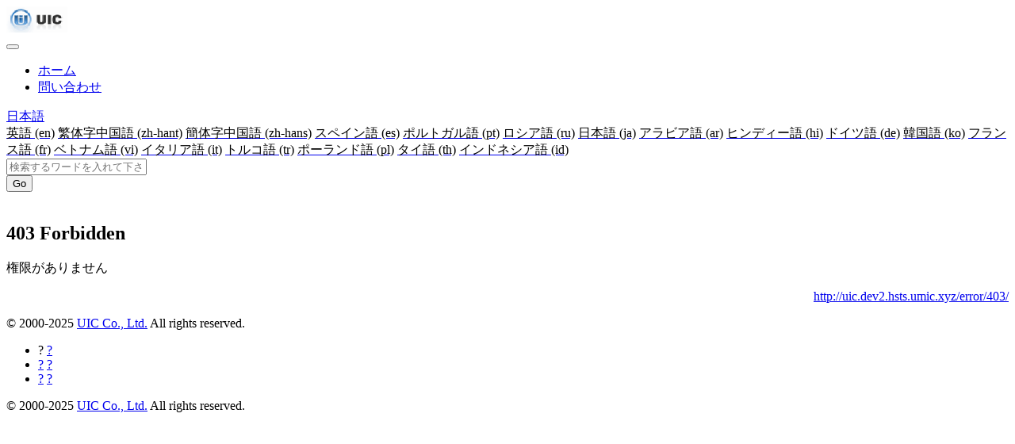

--- FILE ---
content_type: text/html
request_url: https://uic.jp/static-c/common/theme/unify/assets/css/theme.css?20250823020106-007
body_size: 7204
content:







<!DOCTYPE html>
<html lang="ja" dir="">
  <head>
    <meta charset="utf-8">
    <meta name="viewport" content="width=device-width, initial-scale=1, shrink-to-fit=no">
    <title>403 Forbidden</title>


    <link rel="shortcut icon" href="/favicon.ico">
    <link rel="apple-touch-icon" href="/static/apple-touch-icon.png" sizes="180x180">
    <link rel="icon" type="image/png" href="/static/android-touch-icon.png" sizes="192x192">

    <link rel="preconnect" href="https://www.google-analytics.com">
    <script type="application/ld+json">
    {
      "@context" : "https://schema.org",
      "@type" : "WebSite",
      "name" : "UIC",
      "url" : "https://uic.dev2.hsts.umic.xyz/"
    }
    </script>
    <!-- innner css -->
  
<link rel="stylesheet" href="/static-c/common/theme/unify/assets/css/theme.css?20250823020106-007">
<link rel="stylesheet" href="/static-c/css/theme_compat.css?20220208014655-007">
<link rel="stylesheet" href="/static-c/css/theme_custom.css?20250823042430-007">
<link rel="stylesheet" href="/static-c/css/dropdown_menu_animation.css?20220212012433-007">
<link rel="stylesheet" href="/static-c/css/bootstrap-print.css?20250430033730-007">
<link rel="stylesheet" href="/static-c/css/uicons.css?20220216041217-007">
<link rel="stylesheet" href="/static-c/css/sprite_flags_lang.css?20220209103754-007">
<link rel="stylesheet" href="/static-c/css/main.css?20250201062755-007">
<style>  /* go-to ボタンスタイル */
  .go-to {
    display: -ms-inline-flexbox;
    display: inline-flex;
    -ms-flex-negative: 0;
    flex-shrink: 0;
    -ms-flex-pack: center;
    justify-content: center;
    -ms-flex-align: center;
    align-items: center;
    z-index: 9999;
    width: 2.875rem;
    height: 2.875rem;
    background-color: rgba(83, 102, 139, 0.1);
    color: #404e6b;
    font-size: 1rem;
    opacity: 0.5;
    border-radius: 0.5rem;
    transition: 0.3s ease-out;

    /* 追加：固定位置と初期非表示 */
    position: fixed;
    right: 2rem;
    bottom: -3.5rem;
    cursor: pointer;
  }

  .go-to.visible {
    bottom: 2rem;
    opacity: 1;
  }

  /* GDPR Cookie Consent - 簡易版 */
  .gdpr-dialog-overlay {
    position: fixed;
    top: 0;
    left: 0;
    width: 100%;
    height: 100%;
    background: rgba(0, 0, 0, 0.5);
    z-index: 9998;
  }
  .gdpr-dialog {
    position: fixed;
    bottom: 20px;
    left: 20px;
    z-index: 9999;
  }
  .gdpr-dialog-container {
    position: relative;
    background: #fff;
    border-radius: 8px;
    box-shadow: 0 4px 20px rgba(0, 0, 0, 0.15);
    width: 600px;
    max-width: calc(100vw - 40px);
    max-height: 85vh;
    overflow-y: auto;
    z-index: 10000;
  }
  .gdpr-dialog-close {
    position: absolute;
    top: 10px;
    right: 10px;
    background: #f0f0f0;
    border: 1px solid #ddd;
    font-size: 24px;
    line-height: 1;
    color: #666;
    cursor: pointer;
    padding: 0;
    width: 30px;
    height: 30px;
    display: flex;
    align-items: center;
    justify-content: center;
    border-radius: 50%;
    transition: all 0.2s;
    z-index: 10001;
    font-weight: normal;
  }
  .gdpr-dialog-close:hover {
    background: #e0e0e0;
    color: #333;
    border-color: #ccc;
  }
  .gdpr-dialog-content {
    padding: 24px;
  }
  .gdpr-dialog-title {
    font-size: 24px;
    font-weight: 600;
    margin: 0 0 16px;
    color: #333;
  }
  .gdpr-dialog-description {
    font-size: 14px;
    color: #666;
    line-height: 1.6;
    margin-bottom: 24px;
  }
  .gdpr-cookie-categories {
    margin-bottom: 24px;
  }
  .gdpr-cookie-category {
    border: 1px solid #e0e0e0;
    border-radius: 6px;
    padding: 16px;
    margin-bottom: 12px;
    background: #fafafa;
  }
  .gdpr-category-header {
    display: flex;
    align-items: center;
    margin-bottom: 8px;
  }
  .gdpr-category-info {
    flex: 1;
    margin-left: 12px;
  }
  .gdpr-category-info h3 {
    font-size: 16px;
    font-weight: 600;
    margin: 0;
    display: inline-block;
  }
  .gdpr-category-description {
    font-size: 13px;
    color: #666;
    line-height: 1.5;
    margin: 0;
  }
  .gdpr-category-toggle {
    position: relative;
    display: inline-block;
    width: 48px;
    height: 24px;
  }
  .gdpr-category-toggle input {
    opacity: 0;
    width: 0;
    height: 0;
  }
  .gdpr-toggle-slider {
    position: absolute;
    cursor: pointer;
    top: 0;
    left: 0;
    right: 0;
    bottom: 0;
    background-color: #ccc;
    transition: 0.3s;
    border-radius: 24px;
  }
  .gdpr-toggle-slider:before {
    position: absolute;
    content: "";
    height: 18px;
    width: 18px;
    left: 3px;
    bottom: 3px;
    background-color: white;
    transition: 0.3s;
    border-radius: 50%;
  }
  .gdpr-category-toggle input:checked + .gdpr-toggle-slider {
    background-color: #4CAF50;
  }
  .gdpr-category-toggle input:checked + .gdpr-toggle-slider:before {
    transform: translateX(24px);
  }
  .gdpr-category-toggle.disabled {
    opacity: 0.6;
    pointer-events: none;
  }
  .gdpr-badge {
    display: inline-block;
    padding: 2px 8px;
    border-radius: 12px;
    font-size: 11px;
    font-weight: 500;
    margin-left: 8px;
  }
  .gdpr-badge-required {
    background: #e3f2fd;
    color: #1976d2;
  }
  .gdpr-badge-optional {
    background: #f3e5f5;
    color: #7b1fa2;
  }
  .gdpr-cookie-details {
    margin-top: 12px;
    font-size: 12px;
    color: #777;
  }
  .gdpr-cookie-details summary {
    cursor: pointer;
    color: #1976d2;
    font-weight: 500;
  }
  .gdpr-cookie-details ul {
    margin: 8px 0 0 20px;
    padding: 0;
  }
  .gdpr-cookie-details li {
    margin: 4px 0;
  }
  .gdpr-dialog-footer {
    border-top: 1px solid #e0e0e0;
    padding: 16px 0 0;
  }
  .gdpr-button-group {
    display: flex;
    gap: 12px;
    margin-bottom: 16px;
    flex-wrap: wrap;
  }
  .gdpr-btn {
    padding: 10px 20px;
    border-radius: 4px;
    font-size: 14px;
    font-weight: 500;
    border: none;
    cursor: pointer;
    transition: background-color 0.2s;
    flex: 1;
    min-width: 120px;
  }
  .gdpr-btn-primary {
    background: #4CAF50;
    color: white;
  }
  .gdpr-btn-primary:hover {
    background: #45a049;
  }
  .gdpr-btn-secondary {
    background: #f0f0f0;
    color: #333;
    border: 1px solid #ddd;
  }
  .gdpr-btn-secondary:hover {
    background: #e8e8e8;
  }
  .gdpr-footer-links {
    text-align: center;
    font-size: 12px;
  }
  .gdpr-footer-links a {
    color: #1976d2;
    text-decoration: none;
  }
  .gdpr-footer-links a:hover {
    text-decoration: underline;
  }
  .gdpr-separator {
    margin: 0 8px;
    color: #ccc;
  }
  .gdpr-banner {
    position: fixed;
    bottom: 20px;
    left: 20px;
    background: #fff;
    box-shadow: 0 4px 20px rgba(0, 0, 0, 0.15);
    z-index: 9997;
    padding: 16px;
    border-radius: 8px;
    width: 380px;
    max-width: calc(100vw - 40px);
  }
  .gdpr-banner-content {
    display: flex;
    flex-direction: column;
    gap: 12px;
  }
  .gdpr-banner-content p {
    margin: 0;
    flex: 1;
    font-size: 14px;
    color: #333;
  }
  .gdpr-banner-content a {
    color: #1976d2;
    text-decoration: none;
    margin-left: 8px;
  }
  .gdpr-banner-content a:hover {
    text-decoration: underline;
  }
  .gdpr-banner-actions {
    display: flex;
    gap: 8px;
    justify-content: flex-end;
  }
  .gdpr-btn-small {
    padding: 6px 16px;
    font-size: 13px;
  }
  @media (max-width: 768px) {
    .gdpr-dialog {
      bottom: 0;
      left: 0;
      right: 0;
    }
    .gdpr-dialog-container {
      width: 100%;
      max-width: 100%;
      border-radius: 12px 12px 0 0;
      max-height: 80vh;
    }
    .gdpr-dialog-content {
      padding: 16px;
    }
    .gdpr-button-group {
      flex-direction: column;
    }
    .gdpr-btn {
      width: 100%;
    }
    .gdpr-banner {
      bottom: 0;
      left: 0;
      right: 0;
      width: 100%;
      max-width: 100%;
      border-radius: 0;
    }
    .gdpr-banner-actions {
      width: 100%;
      justify-content: center;
    }
  }
</style>
<script>  var dataLayer = dataLayer || [];
  dataLayer.push({
    'member'          : 'nonmember',
    'language'        : 'ja',
    'server'          : 'dev2'
  });

(function(w,d,s,l,i){w[l]=w[l]||[];w[l].push({'gtm.start':
new Date().getTime(),event:'gtm.js'});var f=d.getElementsByTagName(s)[0],
j=d.createElement(s),dl=l!='dataLayer'?'&l='+l:'';j.async=true;j.src=
'https://www.googletagmanager.com/gtm.js?id='+i+dl;f.parentNode.insertBefore(j,f);
})(window,document,'script','dataLayer','GTM-TFSZ23');
</script>
</head>
  <body>
<noscript><iframe src="https://www.googletagmanager.com/ns.html?id=GTM-TFSZ23"
height="0" width="0" style="display:none;visibility:hidden"></iframe></noscript>

<header id="header" class="navbar navbar-expand-lg navbar-end navbar-dark d-print-none my-header">
  <div class="container px-3 px-md-4 px-lg-5">
    <div class="navbar-nav-wrap">
      <div class="navbar-brand-wrapper">
        <a class="navbar-brand" href="/" aria-label="UIC">
          <img class="img-fluid" src="/static-c/images/logo.png?20250728042836" width="77" height="33" alt="Logo">
        </a>
      </div>

      <button type="button" class="navbar-toggler ms-auto" data-bs-toggle="collapse" data-bs-target="#navbarNavMenuDark"
        aria-label="Toggle navigation" aria-expanded="false" aria-controls="navbarNavMenuDark" style="order: 5">
        <span class="navbar-toggler-default">
          <i class="icon-menu"></i>
        </span>
        <span class="navbar-toggler-toggled">
          <i class="icon-close"></i>
        </span>
      </button>

      <nav class="navbar-nav-wrap-col collapse navbar-collapse" id="navbarNavMenuDark" style="order: 5">
        <ul class="navbar-nav">
          <li class="nav-item">
            <a class="nav-link active text-uppercase" href="/">ホーム</a>
          </li>

          <li class="nav-item">
            <a class="nav-link active" href="/contact/">問い合わせ</a>
          </li>
        </ul>
      </nav>

      <span class="d-none d-md-block ms-5" style="order: 6">
        <div class="btn-group ">
          <a class="link link-light link-light-75 me-3" href="#" id="selectLanguage" data-bs-toggle="dropdown" aria-expanded="true">
            <span class="d-flex">
            <span class="sfl sfl-jp"></span>
            <span class="ms-1 fs-5">日本語</span>
            </span>
          </a>
          <div class="dropdown-menu dropdown-menu-end g-bg-secondary">
            
              <a class="dropdown-item d-flex align-items-center" href="https://global-uic.dev2.hsts.umic.xyz/en/error/403/">
              <span class="sfl sfl-us"></span>
              <span class="ms-1" style="color:#000">英語 (en)</span></a>
            
              <a class="dropdown-item d-flex align-items-center" href="https://global-uic.dev2.hsts.umic.xyz/zht/error/403/">
              <span class="sfl sfl-tw"></span>
              <span class="ms-1" style="color:#000">繁体字中国語 (zh-hant)</span></a>
            
              <a class="dropdown-item d-flex align-items-center" href="https://global-uic.dev2.hsts.umic.xyz/zh/error/403/">
              <span class="sfl sfl-cn"></span>
              <span class="ms-1" style="color:#000">簡体字中国語 (zh-hans)</span></a>
            
              <a class="dropdown-item d-flex align-items-center" href="https://global-uic.dev2.hsts.umic.xyz/es/error/403/">
              <span class="sfl sfl-es"></span>
              <span class="ms-1" style="color:#000">スペイン語 (es)</span></a>
            
              <a class="dropdown-item d-flex align-items-center" href="https://global-uic.dev2.hsts.umic.xyz/pt/error/403/">
              <span class="sfl sfl-pt"></span>
              <span class="ms-1" style="color:#000">ポルトガル語 (pt)</span></a>
            
              <a class="dropdown-item d-flex align-items-center" href="https://global-uic.dev2.hsts.umic.xyz/ru/error/403/">
              <span class="sfl sfl-ru"></span>
              <span class="ms-1" style="color:#000">ロシア語 (ru)</span></a>
            
              <a class="dropdown-item d-flex align-items-center active" href="https://uic.dev2.hsts.umic.xyz/error/403/">
              <span class="sfl sfl-jp"></span>
              <span class="ms-1" style="color:#000">日本語 (ja)</span></a>
            
              <a class="dropdown-item d-flex align-items-center" href="https://global-uic.dev2.hsts.umic.xyz/ar/error/403/">
              <span class="sfl sfl-ar"></span>
              <span class="ms-1" style="color:#000">アラビア語 (ar)</span></a>
            
              <a class="dropdown-item d-flex align-items-center" href="https://global-uic.dev2.hsts.umic.xyz/hi/error/403/">
              <span class="sfl sfl-in"></span>
              <span class="ms-1" style="color:#000">ヒンディー語 (hi)</span></a>
            
              <a class="dropdown-item d-flex align-items-center" href="https://global-uic.dev2.hsts.umic.xyz/de/error/403/">
              <span class="sfl sfl-de"></span>
              <span class="ms-1" style="color:#000">ドイツ語 (de)</span></a>
            
              <a class="dropdown-item d-flex align-items-center" href="https://global-uic.dev2.hsts.umic.xyz/ko/error/403/">
              <span class="sfl sfl-kr"></span>
              <span class="ms-1" style="color:#000">韓国語 (ko)</span></a>
            
              <a class="dropdown-item d-flex align-items-center" href="https://global-uic.dev2.hsts.umic.xyz/fr/error/403/">
              <span class="sfl sfl-fr"></span>
              <span class="ms-1" style="color:#000">フランス語 (fr)</span></a>
            
              <a class="dropdown-item d-flex align-items-center" href="https://global-uic.dev2.hsts.umic.xyz/vi/error/403/">
              <span class="sfl sfl-vn"></span>
              <span class="ms-1" style="color:#000">ベトナム語 (vi)</span></a>
            
              <a class="dropdown-item d-flex align-items-center" href="https://global-uic.dev2.hsts.umic.xyz/it/error/403/">
              <span class="sfl sfl-it"></span>
              <span class="ms-1" style="color:#000">イタリア語 (it)</span></a>
            
              <a class="dropdown-item d-flex align-items-center" href="https://global-uic.dev2.hsts.umic.xyz/tr/error/403/">
              <span class="sfl sfl-tr"></span>
              <span class="ms-1" style="color:#000">トルコ語 (tr)</span></a>
            
              <a class="dropdown-item d-flex align-items-center" href="https://global-uic.dev2.hsts.umic.xyz/pl/error/403/">
              <span class="sfl sfl-pl"></span>
              <span class="ms-1" style="color:#000">ポーランド語 (pl)</span></a>
            
              <a class="dropdown-item d-flex align-items-center" href="https://global-uic.dev2.hsts.umic.xyz/th/error/403/">
              <span class="sfl sfl-th"></span>
              <span class="ms-1" style="color:#000">タイ語 (th)</span></a>
            
              <a class="dropdown-item d-flex align-items-center" href="https://global-uic.dev2.hsts.umic.xyz/id/error/403/">
              <span class="sfl sfl-id"></span>
              <span class="ms-1" style="color:#000">インドネシア語 (id)</span></a>
            
          </div>
        </div>
      </span>

      <span class="" id="nav_search">
        <a class="nav-link dropdown-toggle hidden-arrow" href="#" id="navbarDropdownMenuLink" role="button"
          data-bs-toggle="dropdown"
          aria-expanded="false"
          data-animations="fadeInDown fadeInRight fadeInUp fadeInLeft"
          aria-label="検索"
          >
          <i class="icon-search"></i>
        </a>
        <div class="dropdown-menu dropdown-menu-end animate slideIn" aria-labelledby="navbarDropdownMenuLink" style="min-width: 230px; padding: 0rem">
          <form action="/search/" class="u-searchform-v1-disable u-dropdown--css-animation u-shadow-v20 g-brd-around g-brd-gray-light-v4 g-bg-white g-right-0 rounded g-pa-10 1g-mt-8" id="searchform-1" method="GET" style="width: 22.42857rem">
            <div class="input-group">
              <input class="form-control g-font-size-13" type="text" name="q" placeholder="検索するワードを入れて下さい">
              <div class="input-group-btn p-0">
                <button class="btn btn-primary g-font-size-12 text-uppercase g-py-13 g-px-15" type="submit">Go</button>
              </div>
            </div>
</form>        </div>
      </span>

      <span class="d-block d-md-none ml-lg-auto ms-5 me-5" style="order: 2">
        <a href="/lang/?ref=http%3A%2F%2Fuic.dev2.hsts.umic.xyz%2Ferror%2F403%2F" rel="nofollow" aria-label="言語切替">
        <span class="icon-language2"></span>
        <span class="sfl sfl-jp"></span>
        </a>
      </span>

    </div>
  </div>
</header>

    <main id="content" role="main" itemscope itemtype="http://schema.org/WebPage" class="main lazyload">
<style>
.breadcrumb {
  background-color: #e9ecef;
  padding: 0.1rem 0 0.1rem 3rem;
  margin-top: 0;
  margin-bottom: 0.5rem;
  font-size: 0.85rem;
  border-radius: 0.25rem;
}

.breadcrumb .breadcrumb-item + .breadcrumb-item::before {
  content: ">" !important;
  color: #999;
  padding: 0 0.3rem;
  font-size: 0.75rem;
  display: inline-block;
}

.breadcrumb-item {
  font-size: 0.85rem;
}

.breadcrumb-item a {
  color: #6c757d;
  text-decoration: none;
}

.breadcrumb-item a:hover {
  color: #0066cc;
  text-decoration: underline;
}

.breadcrumb-item.active {
  color: #495057;
}

/* スマホ用のスタイル調整 */
@media (max-width: 767px) {
  .breadcrumb {
    padding-left: 1rem !important;
    padding-right: 0.5rem !important;
    border-radius: 0;
  }
  
  .breadcrumb-item {
    font-size: 0.8rem;
  }
  
  .breadcrumb-item + .breadcrumb-item::before {
    padding: 0 0.2rem;
  }
}
</style>

<div style="padding : 1.2rem 0 0 0"></div>

      <div class="container mb-5">
        <div class="row">
          <div class="offset-md-2 col-md-8">
            <h2>403 Forbidden</h2>
権限がありません

          </div>
         </div>
      </div>
    </main>
      <div class="d-none d-print-block">
        <div class="copyright">
          <div class="container">
            <div class="row">
              <div class="col-md-12">
                <p style="text-align: right">
                  <a href="http://uic.dev2.hsts.umic.xyz/error/403/">http://uic.dev2.hsts.umic.xyz/error/403/</a>
                </p>
              </div>
            </div>
          </div>
        </div>
      </div>

      <footer class="d-print-none">
        <div class="container px-3 px-md-4 px-lg-5">
          <div class="row align-items-md-center py-3">
            <div class="col-md mb-3 mb-md-0 d-mobile-none">
              <p class="fs-5 text-white-70 mb-0">© 2000-2025 <a class="text-white-70" href="/about/">UIC Co., Ltd.</a> All rights reserved.</p>
            </div>
            <div class="col-md-auto">
              <div class="col-12 col-md-12 align-self-center">



<ul class="list-inline text-center text-md-right mb-0">
<li class="list-inline-item mx-3">
  <span class="d-none d-md-block">
  <a href="http://www.facebook.com/share.php?u=https://uic.jp/error/403/" onclick="window.open(this.href, 'sns_window', 'width=650, height=450, menubar=no, toolbar=no, scrollbars=yes'); return false;" class="tooltips" rel="nofollow" data-bs-toggle="tooltip" data-bs-toggle="top" title="Facebookに共有する" data-sns-name="Facebook" class="g-color-white-opacity-0_5 g-color-white--hover" aria-label="Facebookに共有する"><i class="icon-facebook fa-lg fa-fw" data-sns-name="Facebook"></i></a>
  <span class="sns_count count_sns_facebook">?</span>
  </span>
  <span class="d-block d-md-none">
  <a href="http://www.facebook.com/share.php?u=https://uic.jp/error/403/" onclick="window.open(this.href, 'sns_window', 'width=650, height=450, menubar=no, toolbar=no, scrollbars=yes'); return false;" class="tooltips" rel="nofollow" data-bs-toggle="tooltip" data-bs-toggle="top" title="Facebookに共有する" data-sns-name="Facebook" class="g-color-white-opacity-0_5 g-color-white--hover" aria-label="Facebookに共有する"><i class="icon-facebook fa-lg fa-fw" data-sns-name="Facebook"></i>
  <span class="sns_count count_sns_facebook">?</span>
  </a>
  </span>
</li>
<li class="list-inline-item mx-3">
  <span class="d-none d-md-block">
  <a href="http://twitter.com/share?count=horizontal&original_referer=https://uic.jp/error/403/&text=&url=https://uic.jp/error/403/" onclick="window.open(this.href, 'sns_window', 'width=550, height=450,personalbar=0,toolbar=0,scrollbars=1,resizable=1'); return false;" class="tooltips" rel="nofollow" data-bs-toggle="tooltip" data-bs-toggle="top" title="Twitterに共有する" class="g-color-white-opacity-0_5 g-color-white--hover" aria-label="Twitterに共有する"><i class="icon-twitter fa-lg fa-fw" data-sns-name="Twitter"></i></a>
  <a href="https://twitter.com/search?f=live&amp;vertical=default&amp;q=uic.jp/error/403/&src=typd&lang=ja" rel="noopener" class="tooltips" data-bs-toggle="tooltip" title="Twitter共有情報を見る" target="_blank"><span class="sns_count count_sns_twitter">?</span></a>
  </span>
  <span class="d-block d-md-none">
  <a href="http://twitter.com/share?count=horizontal&original_referer=https://uic.jp/error/403/&text=&url=https://uic.jp/error/403/" onclick="window.open(this.href, 'sns_window', 'width=550, height=450,personalbar=0,toolbar=0,scrollbars=1,resizable=1'); return false;" class="tooltips" rel="nofollow" data-bs-toggle="tooltip" data-bs-toggle="top" title="Twitterに共有する" class="g-color-white-opacity-0_5 g-color-white--hover" aria-label="Twitterに共有する"><i class="icon-twitter fa-lg fa-fw" data-sns-name="Twitter"></i>
  <span class="sns_count count_sns_twitter_fullurl">?</span>
  </a>
  </span>
</li>
<li class="list-inline-item mx-3">
  <span class="d-none d-md-block">
  <a href="http://b.hatena.ne.jp/add?mode=confirm&url=https://uic.jp/error/403/" data-hatena-bookmark-title="403 Forbidden" onclick="window.open(this.href, 'sns_window', 'width=660, height=460, menubar=no, toolbar=no, scrollbars=yes'); return false;" class="tooltips hatena-bookmark-button" rel="nofollow" data-hatena-bookmark-layout="simple" data-bs-toggle="tooltip" data-bs-toggle="top" title="Hatebuに共有する" class="g-color-white-opacity-0_5 g-color-white--hover" aria-label="Hatebuに共有する"><i class="icon-hatena fa-lg fa-fw" data-sns-name="Hatena Bookmark"></i></a>
  <a href="http://b.hatena.ne.jp/entry/s/uic.jp/error/403/" rel="noopener" class="tooltips" data-bs-toggle="tooltip" title="Hatebu共有情報を見る" target="_blank"><span class="sns_count count_sns_hatena">?</span></a>
  </span>
  <span class="d-block d-md-none">
  <a href="http://b.hatena.ne.jp/add?mode=confirm&url=https://uic.jp/error/403/" data-hatena-bookmark-title="403 Forbidden" onclick="window.open(this.href, 'sns_window', 'width=660, height=460, menubar=no, toolbar=no, scrollbars=yes'); return false;" class="tooltips hatena-bookmark-button" rel="nofollow" data-hatena-bookmark-layout="simple" data-bs-toggle="tooltip" data-bs-toggle="top" title="Hatebuに共有する" class="g-color-white-opacity-0_5 g-color-white--hover" aria-label="Hatebuに共有する"><i class="icon-hatena fa-lg fa-fw" data-sns-name="Hatena Bookmark"></i>
  <span class="sns_count count_sns_hatena">?</span></a>
  </span>
</li>
</ul>



              </div>
            <div class="col-12 mt-2 d-pc-none text-center">
              <span class="fs-5 text-white-70">© 2000-2025 <a class="text-white-70" href="/about/">UIC Co., Ltd.</a> All rights reserved.</span>
            </div>
          </div>
        </div>
      </footer>

      <i class="icon-chevron_up go-to" id="goToTopBtn"></i>











<div id="gdpr-dialog" class="gdpr-dialog" style="display: none;">
  <div class="gdpr-dialog-overlay"></div>
  <div class="gdpr-dialog-container">
    <button type="button" class="gdpr-dialog-close" id="gdpr-dialog-close" aria-label="Close">
      ×
    </button>
    <div class="gdpr-dialog-content">
      <h2 class="gdpr-dialog-title">
        <i class="fa fa-cookie-bite"></i>
          Cookie設定
      </h2>
      <div class="gdpr-dialog-body">
        <p class="gdpr-dialog-description">
            当サイトでは、快適にご利用いただけるようCookieを使用しています。広告とアナリティクス目的で第三者のCookieも使われる場合があります。詳しくはプライバシーポリシーとCookieに関するお知らせをご覧ください。
        </p>

        <div class="gdpr-cookie-categories">
          <!-- Essential Cookies -->
          <div class="gdpr-cookie-category">
            <div class="gdpr-category-header">
              <label class="gdpr-category-toggle disabled">
                <input type="checkbox" id="gdpr-essential" checked disabled>
                <span class="gdpr-toggle-slider"></span>
              </label>
              <div class="gdpr-category-info">
                <h3>
                    必須Cookie
                </h3>
                <span class="gdpr-badge gdpr-badge-required">
                    必須
                </span>
              </div>
            </div>
            <p class="gdpr-category-description">
                これらのCookieはウェブサイトが正常に機能するために必要であり、無効にすることはできません。
            </p>
          </div>

          <!-- Analytics Cookies -->
          <div class="gdpr-cookie-category">
            <div class="gdpr-category-header">
              <label class="gdpr-category-toggle">
                <input type="checkbox" id="gdpr-analytics">
                <span class="gdpr-toggle-slider"></span>
              </label>
              <div class="gdpr-category-info">
                <h3>
                    分析Cookie
                </h3>
                <span class="gdpr-badge gdpr-badge-optional">
                    オプション
                </span>
              </div>
            </div>
            <p class="gdpr-category-description">
                これらのCookieは、訪問者がウェブサイトをどのように使用しているかを理解するのに役立ちます（Google Analytics）。すべての情報は匿名で収集されます。
            </p>
          </div>

          <!-- Marketing Cookies -->
          <div class="gdpr-cookie-category">
            <div class="gdpr-category-header">
              <label class="gdpr-category-toggle">
                <input type="checkbox" id="gdpr-marketing">
                <span class="gdpr-toggle-slider"></span>
              </label>
              <div class="gdpr-category-info">
                <h3>
                    マーケティングCookie
                </h3>
                <span class="gdpr-badge gdpr-badge-optional">
                    オプション
                </span>
              </div>
            </div>
            <p class="gdpr-category-description">
                これらのCookieは、関連性の高い広告を表示するために使用されます。
            </p>
          </div>

          <!-- Functional Cookies -->
          <div class="gdpr-cookie-category">
            <div class="gdpr-category-header">
              <label class="gdpr-category-toggle">
                <input type="checkbox" id="gdpr-functional">
                <span class="gdpr-toggle-slider"></span>
              </label>
              <div class="gdpr-category-info">
                <h3>
                    機能性Cookie
                </h3>
                <span class="gdpr-badge gdpr-badge-optional">
                    オプション
                </span>
              </div>
            </div>
            <p class="gdpr-category-description">
                これらのCookieは、言語設定やフォント表示設定など、ユーザーの選択を記憶します。
            </p>
          </div>
        </div>
      </div>

      <div class="gdpr-dialog-footer">
        <div class="gdpr-button-group">
          <button type="button" class="gdpr-btn gdpr-btn-secondary" id="gdpr-reject-all">
              すべて拒否
          </button>
          <button type="button" class="gdpr-btn gdpr-btn-secondary" id="gdpr-save-preferences">
              選択を保存
          </button>
          <button type="button" class="gdpr-btn gdpr-btn-primary" id="gdpr-accept-all">
              すべて受け入れる
          </button>
        </div>
        <div class="gdpr-footer-links">
          <a href="/privacy-policy/" target="_blank">
              プライバシーポリシー
          </a>
          <span class="gdpr-separator">|</span>
          <a href="/cookie-policy/" target="_blank">
              Cookieポリシー
          </a>
        </div>
      </div>
    </div>
  </div>
</div>
<div id="gdpr-banner" class="gdpr-banner" style="display: none;">
  <div class="gdpr-banner-content">
    <p>
      <i class="fa fa-info-circle"></i>
        当サイトでは、快適にご利用いただけるようCookieを使用しています。
        <a href="#" id="gdpr-banner-customize">設定をカスタマイズ</a>
    </p>
    <div class="gdpr-banner-actions">
      <button type="button" class="gdpr-btn gdpr-btn-small gdpr-btn-secondary" id="gdpr-banner-reject">
          拒否
      </button>
      <button type="button" class="gdpr-btn gdpr-btn-small gdpr-btn-primary" id="gdpr-banner-accept">
          すべて受け入れる
      </button>
    </div>
  </div>
</div>

  
<script src="/static-c/common/theme/unify/assets/vendor/bootstrap/dist/js/bootstrap.bundle.min.js?19851026071500-007"></script>
<script src="/static-c/common/theme/unify/assets/js/theme.min.js?20220204185327-007"></script>
<script>var client = [];

dataLayer.push({'http_status_code': 403});
  // Go to top
  document.addEventListener("DOMContentLoaded", function () {
    const btn = document.getElementById("goToTopBtn");
    const offsetTop = 700;

    window.addEventListener("scroll", function () {
      if (window.scrollY > offsetTop) {
        btn.classList.add("visible");
      } else {
        btn.classList.remove("visible");
      }
    });

    btn.addEventListener("click", function () {
      window.scrollTo({ top: 0, behavior: "smooth" });
    });
  });

  // GDPR Cookie Consent

    // GDPRスクリプトを読み込み（キャッシュバスティング付き）
    var gdprScript = document.createElement('script');
    gdprScript.src = '/static/js/gdpr.js?v=' + Date.now();
    document.head.appendChild(gdprScript);

document.addEventListener('DOMContentLoaded', function(){
  /* SNS count multi start */
  console.time("[timer] ready-js_plugin sns");
  // sns
  //setTimeout(function(){
    var sns_list = ['facebook', 'hatena', 'twitter', 'twitter_fullurl'];
  //get_sns_count_multi('/api/sns_count/', 'https://uic.jp/error/403/', sns_list);
//  Native
var sns_debug = 0;
var request = new XMLHttpRequest();
request.open("get", '/api/sns_count/?url=https://uic.jp/error/403/&sns=facebook&sns=hatena&sns=twitter&sns=twitter_fullurl', true);
request.onload = function (event) {
  if (request.readyState === 4) {
    if (request.status === 200) {
      client = JSON.parse(request.responseText);
      var obj = client.sns;
      if ( obj ) {
        for (let i = 0; i < sns_list.length; i++) {
          if (sns_debug) console.log('sns_name = sns_list[i], obj[sns_list[i]] = ', obj[sns_list[i]]);
          if (sns_list[i] in obj) {
            //if (obj[sns_list[i]] == null && sns_list[i] == 'facebook') {
            //  obj[sns_list[i]] = get_sns_count_facebook(url, '.count_sns_facebook');
            //} else
            if (obj[sns_list[i]] == null) {
              let elements = document.querySelectorAll('.count_sns_' + sns_list[i]);
              for (let ii = 0; ii < elements.length; ii++){
                elements.item(ii).textContent = '?';
              }              
              //document.querySelector('.count_sns_' + sns_list[i]).textContent = '?';
              //$('.count_sns_' + sns_list[i]).text('?');
            } else {
              let elements = document.querySelectorAll('.count_sns_' + sns_list[i]);
              for (let ii = 0; ii < elements.length; ii++){
                elements.item(ii).textContent = obj[sns_list[i]];
              }              
              //document.querySelector('.count_sns_' + sns_list[i]).textContent = obj[sns_list[i]];
              //$('.count_sns_' + sns_list[i]).text(obj[sns_list[i]]);
            }
          } else {
            let elements = document.querySelectorAll('.count_sns_' + sns_list[i]);
            for (let ii = 0; ii < elements.length; ii++){
              elements.item(ii).textContent = '!';
            }              
            //document.querySelector('.count_sns_' + sns_list[i]).textContent = '!';
            //$('.count_sns_' + sns_list[i]).text('!');
          }
        }
      }
    } else {
      for (var i = 0; i < sns_list.length; i++) {
        let elements = document.querySelectorAll('.count_sns_' + sns_list[i]);
        for (let ii = 0; ii < elements.length; ii++){
          elements.item(ii).textContent = '!';
        }              
        //document.querySelector('.count_sns_' + sns_list[i]).textContent = '!';
        //$('.count_sns_' + sns_list[i]).text('!');
      }
    }
  }
};
request.onerror = function (event) {
  for (var i = 0; i < sns_list.length; i++) {
    document.querySelector('.count_sns_' + sns_list[i]).textContent = '!';
    //$('.count_sns_' + sns_list[i]).text('!');
  }
};
request.send(null);
  //}, 1000);
  /* SNS count multi end */
console.timeEnd("[timer] ready-js_plugin sns");

  console.time("[timer] ready-js_plugin - javascript_inner");
  // console.timeLog("[timer] ready-js_plugin - javascript_inner", 'INITIALIZATION OF NAVBAR');
  //new HSHeader('#header').init(); // INITIALIZATION OF NAVBAR
  // console.timeLog("[timer] ready-js_plugin - javascript_inner", 'HSGoTo');
  // new HSGoTo('.js-go-to'); // INITIALIZATION OF GO TO

/* tooltipとpopoverはunify_core.jsで行われている 2回実行するとpopover clickが効かなくなる
  console.timeLog("[timer] ready-js_plugin - javascript_inner", 'set trigger tooltips');
  var tooltipTriggerList = [].slice.call(document.querySelectorAll('[data-bs-toggle="tooltip"]'))
  var tooltipList = tooltipTriggerList.map(function (tooltipTriggerEl) {
    return new bootstrap.Tooltip(tooltipTriggerEl)
  })

  console.timeLog("[timer] ready-js_plugin - javascript_inner", 'set trigger popover');
  var popoverTriggerList = [].slice.call(document.querySelectorAll('[data-bs-toggle="popover"]'))
  var popoverList = popoverTriggerList.map(function (popoverTriggerEl) {
    return new bootstrap.Popover(popoverTriggerEl)
  });
*/
  console.timeLog("[timer] ready-js_plugin - javascript_inner", 'ads');
  // ads
  //setTimeout(function(){
    if (window.innerWidth >= 768) {
      let ads = document.querySelectorAll('.adsbygoogle_mobileonly');
      for (var i = 0; i < ads.length; i++) {
        ads[i].remove();
      }
      //$(".adsbygoogle_mobileonly").remove();
    } else {
      let ads = document.querySelectorAll('.adsbygoogle_pconly');
      for (var i = 0; i < ads.length; i++) {
        ads[i].remove();
      }
      //$(".adsbygoogle_pconly").remove();
    }

    let ads = document.querySelectorAll('ins.adsbygoogle');
    for (var i = 0; i < ads.length; i++) {
      (adsbygoogle = window.adsbygoogle || []).push({});
    }
/*
    $('ins.adsbygoogle').each(function() {
      (adsbygoogle = window.adsbygoogle || []).push({});
    });
*/
  //}, 100);
  console.timeEnd("[timer] ready-js_plugin - javascript_inner");
});
</script>
</body>
</html>
